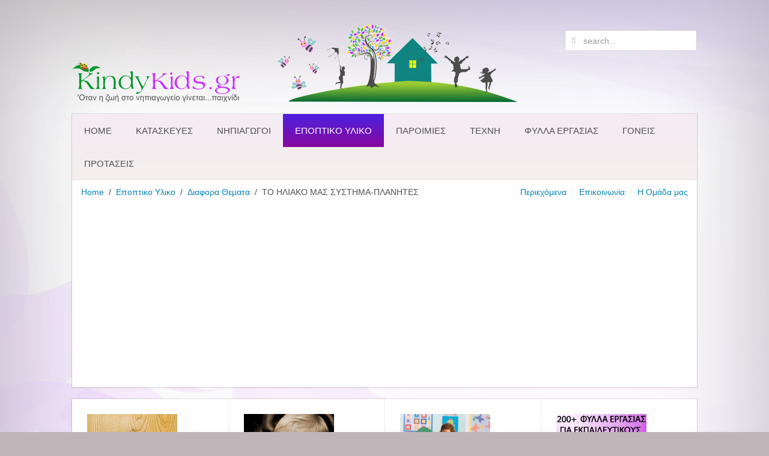

--- FILE ---
content_type: text/html; charset=utf-8
request_url: https://www.kindykids.gr/teachers-material/various-topics/380-planites-hliako-systima.html
body_size: 8304
content:
<!DOCTYPE HTML>
<html lang="en-gb" dir="ltr"  data-config='{"twitter":0,"plusone":0,"facebook":0,"style":"kindy"}'>
<head>
<meta charset="utf-8">
<meta http-equiv="X-UA-Compatible" content="IE=edge">
<meta name="viewport" content="width=device-width, initial-scale=1">
<base href="https://www.kindykids.gr/teachers-material/various-topics/380-planites-hliako-systima.html" />
<meta name="keywords" content="ηλιακο συστημα, πλανητες, νηπιαγωγειο, διαστημα, ηλιος, αφροδιτη, διας, πλουτωνας" />
<meta name="author" content="Μάρλεν Κεφαλίδου" />
<meta name="description" content="Το ηλιακο μας συστημα και οι πλανητες εικονες και πληροφοριες για το νηπιαγωγειο" />
<title>ΤΟ ΗΛΙΑΚΟ ΜΑΣ ΣΥΣΤΗΜΑ-ΠΛΑΝΗΤΕΣ</title>
<link href="https://www.kindykids.gr/component/search/?Itemid=107&amp;catid=62&amp;id=380&amp;format=opensearch" rel="search" title="Search KindyKids.gr - Οταν η ζωή στο νηπιαγωγείο γίνεται...παιχνίδι!" type="application/opensearchdescription+xml" />
<link href="/templates/yoo_avenue/favicon.ico" rel="shortcut icon" type="image/vnd.microsoft.icon" />
<link href="/cache/template/gzip.php?widgetkit-e9574270-6c5cb65b.css" rel="stylesheet" type="text/css" />
<link href="http://feeds.feedburner.com/" rel="alternate" type="text/html" title="Kindykids.gr RSS Feed" />
<link rel="apple-touch-icon-precomposed" href="/templates/yoo_avenue/apple_touch_icon.png">
<link rel="stylesheet" href="/cache/template/gzip.php?theme-e2532a6b.css">
<style id="jch-optimize-critical-css" data-id="c79546464b30c1aacb7ed4e3c4761093ee310a15c765937eccf6b751d6cf39ed">@supports (-webkit-hyphens:none){}.cwt-digi-counter{margin-bottom:15px;text-align:center}.cwt-indi-counter-100,.cwt-indi-counter-90,.cwt-indi-counter-80,.cwt-indi-counter-70,.cwt-indi-counter-60,.cwt-indi-counter-50{margin-left:auto;margin-right:auto}.cwt-indi-counter-100{width:100%}.cwt-indi-counter-90{width:90%}.cwt-indi-counter-80{width:80%}.cwt-indi-counter-70{width:70%}.cwt-indi-counter-60{width:60%}.cwt-indi-counter-50{width:50%}.cwt-icon{display:inline-block;width:100%;margin-left:auto;margin-right:auto}.cw_stats_r0,.cw_stats_r1,.cw_stats_r2,.cw_stats_r3,.cw_stats_r4,.cw_stats_r5{float:right}.cw-mod-traffic-100,.cw-mod-traffic-90,.cw-mod-traffic-80,.cw-mod-traffic-70,.cw-mod-traffic-60,.cw-mod-traffic-50{margin-left:auto;margin-right:auto}.cw-mod-traffic-100{width:100%}.cw-mod-traffic-90{width:90%}.cw-mod-traffic-80{width:80%}.cw-mod-traffic-70{width:70%}.cw-mod-traffic-60{width:60%}.cw-mod-traffic-50{width:50%}.cw-mod-traffic-100 hr,.cw-mod-traffic-90 hr,.cw-mod-traffic-80 hr,.cw-mod-traffic-70 hr,.cw-mod-traffic-60 hr,.cw-mod-traffic-50 hr{background:none repeat scroll 0 0 #C8C8C8;border:medium none;display:block;height:1px;margin:12px 0}.cwt-vi{font-size:12px;margin:0px !important;padding:0px !important}.cwt-vi h1,.cwt-vi h2,.cwt-vi h3,.cwt-vi h4,.cwt-vi h5,.cwt-vi h6{border:none !important;margin-top:5px !important;margin-bottom:5px !important}.cwt-vi-title-ac{text-align:center}.cwt-vi ul{margin:0px !important;padding:0px !important;list-style:none outside none;overflow:hidden;text-align:center}.cwt-vi li{padding:2px !important;margin:0px !important;vertical-align:top;overflow:hidden;background:none repeat scroll 0px 0px transparent !important}.cwt-wio{margin:0px !important;padding:0px !important}.cwt-wio h1,.cwt-wio h2,.cwt-wio h3,.cwt-wio h4,.cwt-wio h5,.cwt-wio h6{border:none !important;margin-top:5px !important;margin-bottom:5px !important}.cwt-wio-title-ac{text-align:center}.cwt-wio-count{color:#777;font-size:26px;font-weight:bold}.cwt-wio-inner{text-align:center;margin-left:auto;margin-right:auto}.cwt-wio-label{text-align:center;display:block;font-size:12px;margin-top:2px}.cwt-copyrht,.cwt-datetime{text-align:center;display:block;clear:both;font-size:12px;margin:5px 0 0}.cwt-stats-lt-users,.cwt-stats-ly-users,.cwt-stats-lw-users,.cwt-stats-lm-users,.cwt-stats-la-users{background:url(https://www.kindykids.gr/media/coalawebtraffic/modules/traffic/counter-themes/users/icons/users.png) no-repeat}.cwt-stats-lt-users,.cwt-stats-ly-users,.cwt-stats-lw-users,.cwt-stats-lm-users,.cwt-stats-la-users{padding-left:22px;float:left}.cwt-stats-lt-users{background-position:0px 0px}.cwt-stats-ly-users{background-position:0px -66px}.cwt-stats-lw-users{background-position:0px -132px}.cwt-stats-lm-users{background-position:0px -198px}.cwt-stats-la-users{background-position:0px -264px}</style>
<link rel="preload" href="/media/com_jchoptimize/cache/css/4325d76701403eb601dcf9490dfcfb1bf214942e78eb2c659b7e31dd30e1f61c.css" as="style" media="all" onload="this.rel='stylesheet'" />
<script src="/cache/template/gzip.php?jquery.min-e7ffe8f7.js" type="text/javascript"></script>
<script src="/cache/template/gzip.php?jquery-noconflict-de5cfcbe.js" type="text/javascript"></script>
<script src="/cache/template/gzip.php?jquery-migrate.min-de4653ee.js" type="text/javascript"></script>
<script src="/cache/template/gzip.php?widgetkit-d6a404ca-df3033a7.js" type="text/javascript"></script>
<script src="/cache/template/gzip.php?theme-3167faff.js"></script>
</head>
<body class="tm-sidebar-a-left tm-sidebars-1 tm-isblog">
<div class="tm-page-bg">
<div class="uk-container uk-container-center">
<div class="tm-container">
<div class="tm-headerbar uk-clearfix uk-hidden-small">
<a class="tm-logo" href="https://www.kindykids.gr">
<img style="vertical-align: bottom;" src="/images/stories/site-icons-pictures/kindykids-logo-spring-1.png" alt="kindykids spring 1 logo" /></a>
<div class="tm-search uk-float-right">
<form id="search-40" class="uk-search" action="/teachers-material/various-topics.html" method="post" role="search" data-uk-search="{'source': '/component/search/?tmpl=raw&amp;type=json&amp;ordering=&amp;searchphrase=all', 'param': 'searchword', 'msgResultsHeader': 'Search Results', 'msgMoreResults': 'More Results', 'msgNoResults': 'No results found', flipDropdown: 1}">
<input class="uk-search-field" type="search" name="searchword" placeholder="search...">
<input type="hidden" name="task"   value="search">
<input type="hidden" name="option" value="com_search">
<input type="hidden" name="Itemid" value="107">
</form> </div>
</div>
<div class="tm-top-block tm-grid-block">
<nav class="tm-navbar uk-navbar">
<ul class="uk-navbar-nav uk-hidden-small">
<li data-uk-dropdown="{}"><a href="/">Home</a></li><li class="uk-parent" data-uk-dropdown="{}"><a href="/kataskeves.html">Κατασκευες</a><div class="uk-dropdown uk-dropdown-navbar uk-dropdown-width-1"><div class="uk-grid uk-dropdown-grid"><div class="uk-width-1-1"><ul class="uk-nav uk-nav-navbar"><li><a href="/kataskeves/activities.html">Δραστηριότητες</a></li><li><a href="/kataskeves/classroom.html">Ταξη</a></li><li><a href="/kataskeves/games-for-kids.html">Παιχνιδια Για Παιδια</a></li><li><a href="/kataskeves/xmas.html">Χριστουγεννα</a></li><li><a href="/kataskeves/easter.html">Πασχα</a></li></ul></div></div></div></li><li class="uk-parent" data-uk-dropdown="{}"><a href="/teachers.html">Νηπιαγωγοι</a><div class="uk-dropdown uk-dropdown-navbar uk-dropdown-width-1"><div class="uk-grid uk-dropdown-grid"><div class="uk-width-1-1"><ul class="uk-nav uk-nav-navbar"><li><a href="/teachers/monthly-topics.html">Θεματα για καθε Μηνα</a></li><li><a href="/teachers/various-articles.html">Διαφορα Αρθρα</a></li><li><a href="/teachers/olive-oil.html">Διαθεματική προσέγγιση - Ελια-Λαδι</a></li><li><a href="/teachers/music-and-musicians.html">Διαθεματική προσέγγιση - Η Μουσικη και οι Μουσικοι</a></li><li><a href="/teachers/continents-oceans.html">Διαθεματική προσέγγιση - Ηπειροι - Ωκεανοι</a></li></ul></div></div></div></li><li class="uk-parent uk-active" data-uk-dropdown="{}"><a href="/teachers-material.html">Εποπτικο Υλικο</a><div class="uk-dropdown uk-dropdown-navbar uk-dropdown-width-1"><div class="uk-grid uk-dropdown-grid"><div class="uk-width-1-1"><ul class="uk-nav uk-nav-navbar"><li class="uk-active"><a href="/teachers-material/various-topics.html">Διαφορα Θεματα</a></li><li><a href="/teachers-material/classroom-cards.html">Καρτελες για την ταξη</a></li><li><a href="/teachers-material/world-days.html">Παγκοσμιες Ημερες</a></li><li><a href="/teachers-material/xmas.html">Χριστουγεννα</a></li><li><a href="/teachers-material/easter.html">Πασχα</a></li><li><a href="/teachers-material/national-celebration-days.html">Εθνικες Γιορτες</a></li><li><a href="/teachers-material/laografia-months.html">Λαογραφια - Μηνες</a></li><li><a href="/teachers-material/autumn.html">Φθινοπωρο</a></li><li><a href="/teachers-material/winter.html">Χειμωνας</a></li><li><a href="/teachers-material/spring-summer.html">Ανοιξη - Καλοκαιρι</a></li><li><a href="/teachers-material/book-suggestions.html">Βιβλιοπροτασεις</a></li><li><a href="/teachers-material/aesops-myths.html">Μυθοι του Αισωπου</a></li><li><a href="/teachers-material/glosodetes.html">Γλωσσοδετες</a></li><li><a href="/teachers-material/poems-various.html">Ποιηματα - Διαφορα</a></li><li><a href="/teachers-material/poems-national.html">Ποιηματα - Εθνικες Γιορτες</a></li></ul></div></div></div></li><li class="uk-parent" data-uk-dropdown="{}"><a href="/proverbs.html">Παροιμιες</a><div class="uk-dropdown uk-dropdown-navbar uk-dropdown-width-1"><div class="uk-grid uk-dropdown-grid"><div class="uk-width-1-1"><ul class="uk-nav uk-nav-navbar"><li><a href="/proverbs/proverbs-months.html">Μηνες</a></li><li><a href="/proverbs/proverbs-animals.html">Ζωα</a></li><li><a href="/proverbs/proverbs-plants.html">Φυτα</a></li><li><a href="/proverbs/proverbs-seasons.html">Εποχες</a></li><li><a href="/proverbs/proverbs-various.html">Διαφορες</a></li></ul></div></div></div></li><li class="uk-parent" data-uk-dropdown="{}"><a href="/art.html">Τεχνη</a><div class="uk-dropdown uk-dropdown-navbar uk-dropdown-width-1"><div class="uk-grid uk-dropdown-grid"><div class="uk-width-1-1"><ul class="uk-nav uk-nav-navbar"><li><a href="/art/articles.html">Αρθρα</a></li><li><a href="/art/art-paintings.html">Πινακες Ζωγραφικης</a></li><li><a href="/art/music-articles.html">Μουσικη-Παιδαγωγικα Αρθρα</a></li><li><a href="/art/music-material.html">Μουσικη-Εποπτικο Υλικο</a></li><li><a href="/art/music-songs.html">Μουσικη-Τραγουδια</a></li></ul></div></div></div></li><li class="uk-parent" data-uk-dropdown="{}"><a href="/worksheets.html">Φυλλα Εργασιας</a><div class="uk-dropdown uk-dropdown-navbar uk-dropdown-width-1"><div class="uk-grid uk-dropdown-grid"><div class="uk-width-1-1"><ul class="uk-nav uk-nav-navbar"><li><a href="/worksheets/numbers.html">Αριθμοι</a></li><li><a href="/worksheets/letters.html">Γραμματα</a></li><li><a href="/worksheets/animals.html">Ζωα</a></li><li><a href="/worksheets/mythology.html">Μυθολογια</a></li><li><a href="/worksheets/nutrition.html">Διατροφη</a></li><li><a href="/worksheets/my-body.html">Το Σωμα μου</a></li><li><a href="/worksheets/olives-oil.html">Ελια - Λαδι</a></li><li><a href="/worksheets/autumn.html">Φθινοπωρο</a></li><li><a href="/worksheets/winter.html">Χειμωνας</a></li><li><a href="/worksheets/spring.html">Ανοιξη</a></li><li><a href="/worksheets/recycle.html">Ανακυκλωση</a></li><li><a href="/worksheets/kids-rights.html">Δικαιωματα Παιδιων</a></li><li><a href="/worksheets/communications.html">Μεσα Επικοινωνιας</a></li><li><a href="/worksheets/transportation.html">Μεσα Μεταφορας</a></li><li><a href="/worksheets/continents-oceans.html">Ηπειροι - Ωκεανοι</a></li></ul></div></div></div></li><li data-uk-dropdown="{}"><a href="/parents.html">Γονεις</a></li><li class="uk-parent" data-uk-dropdown="{}"><a href="/recommendations.html">ΠΡΟΤΑΣΕΙΣ</a><div class="uk-dropdown uk-dropdown-navbar uk-dropdown-width-1"><div class="uk-grid uk-dropdown-grid"><div class="uk-width-1-1"><ul class="uk-nav uk-nav-navbar"><li><a href="/recommendations/interviews.html">Συνεντεύξεις</a></li><li><a href="/recommendations/book-reviews.html">Η Γωνιά των Βιβλίων</a></li><li><a href="/recommendations/interviews-kindergarten-teachers.html">Η Γωνία των Νηπιαγωγών</a></li><li><a href="/recommendations/site-news.html">Νέα του Kindykids</a></li><li><a href="/recommendations/kindykids-ebooks.html">KindyKids eBooks</a></li></ul></div></div></div></li></ul>
<a href="#offcanvas" class="uk-navbar-toggle uk-visible-small" data-uk-offcanvas></a>
<div class="uk-navbar-content uk-navbar-center uk-visible-small"><a class="tm-logo-small" href="https://www.kindykids.gr">
<img src="/images/yootheme/demo/default/logo_small.svg" width="100" height="35" alt="Demo" class="uk-responsive-height"></a></div>
</nav>
<div class="tm-toolbar uk-clearfix uk-hidden-small">
<div class="uk-float-left"><div class="uk-panel"><ul class="uk-breadcrumb"><li><a href="/">Home</a></li><li><a href="/teachers-material.html">Εποπτικο Υλικο</a></li><li><a href="/teachers-material/various-topics.html">Διαφορα Θεματα</a></li><li class="uk-active"><span>ΤΟ ΗΛΙΑΚΟ ΜΑΣ ΣΥΣΤΗΜΑ-ΠΛΑΝΗΤΕΣ</span></li></ul></div></div>
<div class="uk-float-right"><div class="uk-panel"><ul class="uk-subnav uk-subnav-line">
<li><a href="/alternative-menu.html">Περιεχόμενα</a></li><li><a href="/contact-us.html">Επικοινωνία</a></li><li><a href="/kindykids-team.html">Η Ομάδα μας</a></li></ul></div></div>
</div>
</div>
<section class="tm-top-b uk-grid tm-grid-block" data-uk-grid-match="{target:'> div > .uk-panel'}">
<div class="uk-width-1-1 uk-width-medium-1-4"><div class="uk-panel uk-panel-box">
<div class="uk-overlay"><a title="Συνεντεύξεις συγγραφέων και νηπιαγωγών " href="/recommendations/interviews.html"><img src="/images/stories/site-icons-pictures/interviews-1.jpg" alt="interviews-1" /></a>
<div class="uk-overlay-area">&nbsp;</div>
</div>
<h4>Συνεντευξεις</h4>
<p><span style="font-size: 8pt;">Γνωρίζουμε αξιόλογους ανθρώπους. <a title="Συνεντεύξεις συγγραφέων και νηπιαγωγών" href="/recommendations/interviews.html">Περισσότερα</a>..</span></p></div></div>
<div class="uk-width-1-1 uk-width-medium-1-4"><div class="uk-panel uk-panel-box">
<div class="uk-overlay"><img src="/images/stories/site-icons-pictures/book-presentations-1.jpg" alt="book-presentations-1" />
<div class="uk-overlay-area">&nbsp;</div>
</div>
<h4>Η ΓΩΝΙΑ ΤΩΝ ΒΙΒΛΙΩΝ</h4>
<div><span style="font-size: 8pt;">Με αφορμή ένα βιβλίο... Διαβάζουμε, προτείνουμε, δημιουργούμε υλικό... <a title="Η Γωνία των Βιβλίων" href="/recommendations/book-reviews.html">Περισσότερα</a>..</span></div></div></div>
<div class="uk-width-1-1 uk-width-medium-1-4"><div class="uk-panel uk-panel-box">
<div class="uk-overlay"><a title="Σεμινάρια με επίκεντρο τη μουσική στην προσχολική ηλικία" href="/site-news/558-video-presentation-seminar1.html"><img title="Οι νηπιαγωγοί αποκτούν τη δική τους ξεχωριστή θέση στο KindyKids.gr" src="/images/stories/site-icons-pictures/teachers-interviews.jpg" alt="teachers-interviews" /></a>
<div class="uk-overlay-area">&nbsp;</div>
</div>
<h4>Η Γωνια των Νηπιαγωγων</h4>
<p><span style="font-size: 8pt;"></span><span style="font-size: 8pt;">Οι νηπιαγωγοί αποκτούν τη δική τους ξεχωριστή θέση στο KindyKids.gr. <a title="Η Γωνιά των Νηπιαγωγών" href="/recommendations/interviews-kindergarten-teachers.html">Περισσότερα...</a></span></p></div></div>
<div class="uk-width-1-1 uk-width-medium-1-4"><div class="uk-panel uk-panel-box">
<div class="uk-overlay"><a title="Σεμινάρια με επίκεντρο τη μουσική στην προσχολική ηλικία" href="/site-news/558-video-presentation-seminar1.html"><img title="Μοναδικά Φύλλα Εργασίας για Νηπιαγωγούς και Γονείς" src="/images/stories/site-icons-pictures/150x150-ebooks-image.png" alt="150x150-ebooks-image" /></a>
<div class="uk-overlay-area">&nbsp;</div>
</div>
<h4>200+ Φυλλα Εργασιας</h4>
<p><span style="font-size: 8pt;">Πρωτότυπα φύλλα εργασίας με 12 θεματικές ενότητες &amp; δωρεάν υλικό. <a title="Φύλλα Εργασίας KindyKids.gr" href="/recommendations/kindykids-ebooks/745-ebook-form.html">Περισσότερα...</a></span></p></div></div>
</section>
<div class="tm-middle uk-grid" data-uk-grid-match>
<div class="tm-main uk-width-medium-4-5 uk-push-1-5">
<section class="tm-main-top uk-grid tm-grid-block" data-uk-grid-match="{target:'> div > .uk-panel'}">
<div class="uk-width-1-1"><div class="uk-panel uk-panel-box">
<a title="KindyKids.gr Φύλλα Εργασίας" href="/recommendations/kindykids-ebooks/745-ebook-form.html"><img style="border: 1px solid #000000;" src="/images/stories/ebook-tefxos2/kindykids-workbook-1-2.png" alt="kindykids-workbook-1-2" /></a></div></div>
</section>
<main class="tm-content">
<article class="uk-article tm-article" data-permalink="http://www.kindykids.gr/teachers-material/various-topics/380-planites-hliako-systima.html">
<div class="tm-article-content ">
<h1 class="uk-article-title">
                            ΤΟ ΗΛΙΑΚΟ ΜΑΣ ΣΥΣΤΗΜΑ-ΠΛΑΝΗΤΕΣ                    </h1>
<p class="uk-article-meta">

            Written by Μάρλεν Κεφαλίδου. Posted in <a href="/teachers-material/various-topics.html">ΔΙΑΦΟΡΑ ΘΕΜΑΤΑ</a>
</p>
<div>
<p style="text-align: justify;">Ένα ωραίο θέμα για το μήνα Ιανουάριο είναι κατά τη γνώμη μου οι πλανήτες και το ηλιακό μας σύστημα. Ένα θέμα που αρέσει πολύ στα παιδιά και μπορεί να πάρει πολλές προεκτάσεις ανάλογα με τα ενδιαφέροντα των παιδιών στην εκάστοτε τάξη. Αρχικά είναι καλό να γνωρίζουμε εμείς οι ίδιοι κάποιες πληροφορίες για το συγκεκριμένο θέμα και να τις περάσουμε στα παιδιά με απλά λόγια και κατανοητό τρόπο. Είναι σημαντικό να θυμόμαστε πως έχουμε να κάνουμε με παιδιά προσχολικής ηλικίας και επομένως τόσο η ορολογία που θα χρησιμοποιήσουμε πρέπει να είναι προσαρμοσμένη στην ηλικία τους, όσο να είμαστε και προετοιμασμένοι να απαντήσουμε στις πιο απίθανες ερωτήσεις. Για το λόγο αυτό είναι καλό να είμαστε καλά προετοιμασμένοι όσον αφορά τη γνώση αναφοράς πάνω στο συγκεκριμένο θέμα, αλλά κι αν μας ρωτήσουν κάτι που δεν το ξέρουμε να μην ντραπούμε να το παραδεχτούμε και να αναζητήσουμε μαζί με τα παιδιά την απάντηση.</p>
<p style="text-align: justify;">Παρακάτω θα βρείτε κάποιες πληροφορίες που μπορούν να σας βοηθήσουν να απαντήσετε με απλό και κατανοητό τρόπο απορίες και ερωτήσεις των παιδιών.</p>
<p>&nbsp;</p>
<p><a href="/images/stories/diastima/hliako-systhma.pdf" target="_blank">Το ηλιακό μας σύστημα – πληροφορίες</a></p>
<p>&nbsp;</p>
<p style="text-align: center;"><img style="margin: 2px; border: 1px solid #000000;" title="Εποπτικό υλικό σχετικά με  τους πλανήτες για το νηπιαγωγείο" src="/images/stories/diastima/afroditi.jpg" alt="Εποπτικό υλικό σχετικά με  τους πλανήτες για το νηπιαγωγείο" width="121" height="91" /><img style="margin: 2px; border: 1px solid #000000;" title="Εποπτικό υλικό σχετικά με  τους πλανήτες για το νηπιαγωγείο" src="/images/stories/diastima/dias.jpg" alt="Εποπτικό υλικό σχετικά με  τους πλανήτες για το νηπιαγωγείο" width="121" height="91" /></p>
<p style="text-align: center;"><img style="margin: 2px; border: 1px solid #000000;" title="Εποπτικό υλικό σχετικά με  τους πλανήτες για το νηπιαγωγείο" src="/images/stories/diastima/hlios.jpg" alt="Εποπτικό υλικό σχετικά με  τους πλανήτες για το νηπιαγωγείο" width="121" height="93" /></p>
<p>&nbsp;</p>
<p>Στο παρακάτω pdf αρχείο θα βρείτε εικόνες των πλανητών για τις εκτυπώσετε :</p>
<p>&nbsp;</p>
<p><a href="/images/stories/diastima/planites.pdf" target="_blank">Οι πλανητες</a> (δεξί κλικ – ‘Save Link As’)</p>
<p>&nbsp;</p>
<p><a href="/images/stories/diastima/hliako-systhma-eikona.pdf" target="_blank">Το ηλιακό μας σύστημα</a> (δεξί κλικ – ‘Save Link As’)</p> </div>
</div>
</article>
</main>
</div>
<aside class="tm-sidebar-a uk-width-medium-1-5 uk-pull-4-5"><div class="uk-panel"><h3 class="uk-panel-title">Υπομενου</h3><ul class="uk-nav uk-nav-parent-icon uk-nav-side" data-uk-nav="{}">
<li class="uk-active"><a href="/teachers-material/various-topics.html">Διαφορα Θεματα</a></li><li><a href="/teachers-material/classroom-cards.html">Καρτελες για την ταξη</a></li><li><a href="/teachers-material/world-days.html">Παγκοσμιες Ημερες</a></li><li><a href="/teachers-material/xmas.html">Χριστουγεννα</a></li><li><a href="/teachers-material/easter.html">Πασχα</a></li><li><a href="/teachers-material/national-celebration-days.html">Εθνικες Γιορτες</a></li><li><a href="/teachers-material/laografia-months.html">Λαογραφια - Μηνες</a></li><li><a href="/teachers-material/autumn.html">Φθινοπωρο</a></li><li><a href="/teachers-material/winter.html">Χειμωνας</a></li><li><a href="/teachers-material/spring-summer.html">Ανοιξη - Καλοκαιρι</a></li><li><a href="/teachers-material/book-suggestions.html">Βιβλιοπροτασεις</a></li><li><a href="/teachers-material/aesops-myths.html">Μυθοι του Αισωπου</a></li><li><a href="/teachers-material/glosodetes.html">Γλωσσοδετες</a></li><li><a href="/teachers-material/poems-various.html">Ποιηματα - Διαφορα</a></li><li><a href="/teachers-material/poems-national.html">Ποιηματα - Εθνικες Γιορτες</a></li></ul></div>
<div class="uk-panel"><h3 class="uk-panel-title">Facebook - Like Us!</h3>	<div id="fb-root"></div>
<script>(function(d,s,id){var js,fjs=d.getElementsByTagName(s)[0];if(d.getElementById(id))return;js=d.createElement(s);js.id=id;js.src="//connect.facebook.net/en_GB/all.js#xfbml=1";fjs.parentNode.insertBefore(js,fjs);}(document,'script','facebook-jssdk'));</script>
<div class="fb-like-box" data-href="https://www.facebook.com/kindykids" data-connections="10" data-stream="false" data-header="false" data-show-border="false" data-force-wall="false" data-height="140" data-width="100" data-show-faces="false" data-colorscheme="light" ></div>
</div>
<div class="uk-panel"><h3 class="uk-panel-title">100 Φυλλα Εργασιας Τεύχη 1 & 2</h3>
<p><a title="100 Φύλλα Εργασίας για Νηπιαγωγείο &amp; Γονείς" href="/recommendations/kindykids-ebooks/622-e-book-100-fila-ergasias.html"><img style="display: block; margin-left: auto; margin-right: auto;" title="100 Φύλλα Εργασίας για Γονείς και Εκπαιδευτικούς" src="/images/stories/100-Fila-Ergasias-v1.png" alt="100 Φύλλα Εργασίας για Γονείς και Εκπαιδευτικούς" width="185" height="243" /></a></p>
<p><a title="100 Φύλλα Εργασίας για Νηπιαγωγείο &amp; Γονείς" href="/recommendations/kindykids-ebooks/744-100-fylla-ergasias-vol2.html"><img style="display: block; margin-left: auto; margin-right: auto;" title="100 Φύλλα Εργασίας για Γονείς και Εκπαιδευτικούς" src="/images/stories/ebook-tefxos2/ebook-tefxos2-1.jpg" alt="ebook-tefxos2-1" width="183" height="243" /></a></p></div>
<div class="uk-panel"><h3 class="uk-panel-title">ΣΥΝΟΛΙΚΟΙ ΕΠΙΣΚΕΠΤΕΣ</h3>
<div class="">
<div class="cw-mod-traffic-100" id="cwtraffic1">
<div class="cwt-digi-counter">
<img class="" src="/media/coalawebtraffic/modules/traffic/digit-themes/black-solid-small/9.png" alt="9.png"/><img class="" src="/media/coalawebtraffic/modules/traffic/digit-themes/black-solid-small/1.png" alt="1.png"/><img class="" src="/media/coalawebtraffic/modules/traffic/digit-themes/black-solid-small/5.png" alt="5.png"/><img class="" src="/media/coalawebtraffic/modules/traffic/digit-themes/black-solid-small/5.png" alt="5.png"/><img class="" src="/media/coalawebtraffic/modules/traffic/digit-themes/black-solid-small/7.png" alt="7.png"/><img class="" src="/media/coalawebtraffic/modules/traffic/digit-themes/black-solid-small/3.png" alt="3.png"/><img class="" src="/media/coalawebtraffic/modules/traffic/digit-themes/black-solid-small/1.png" alt="1.png"/> </div>
<div class="cwt-indi-counter-100">
<div class="cwt-icon">
<span class="cwt-stats-lt-users">Today</span><span class="cw_stats_r0">30</span>
</div>
<div class="cwt-icon">
<span class="cwt-stats-ly-users">Yesterday</span><span class="cw_stats_r0">2180</span>
</div>
<div class="cwt-icon">
<span class="cwt-stats-lw-users">This week</span><span class="cw_stats_r0">2210</span>
</div>
<div class="cwt-icon">
<span class="cwt-stats-lm-users">This month</span><span class="cw_stats_r0">4644</span>
</div>
<div class="cwt-icon">
<span class="cwt-stats-la-users">Total</span><span class="cw_stats_r0">9155731</span>
</div>
</div>
<hr/>
<!--Start Visitor Info -->
<div class="cwt-vi">
<h3 class="cwt-vi-title-ac">
                        Visitor Info                    </h3>
<ul>
<li>
                            IP: <em>3.133.94.148</em>
</li>
</ul>
</div>
<hr/>
<!-- End Visitor Info -->
<!-- Start Who is Online -->
<div class="cwt-wio">
<h3 class="cwt-wio-title-ac">
                        Who Is Online                    </h3>
<div class="cwt-wio-inner">
<div class="cwt-wio-count">14</div>
<div class="cwt-wio-label">Online</div>
</div>
</div>
<hr/>
<!-- End Who is Online -->
<div class="cwt-datetime">
        Tuesday, 03 February 2026 00:30        </div>
</div>
</div>
</div></aside>
</div>
<div class="tm-block-bottom">
<section class="tm-bottom-b uk-grid tm-grid-block" data-uk-grid-match="{target:'> div > .uk-panel'}">
<div class="uk-width-1-1 uk-width-medium-1-4"><div class="uk-panel uk-panel-header">
<h3 class="uk-panel-title">KindyKids.gr E-Book</h3>
<div>100 φύλλα εργασίας &nbsp; </div>
<div>τεύχη 1 &amp; 2 για</div>
<div>δημιουργικές ώρες με τα παιδιά<strong><br /></strong></div>
<p><a class="uk-button uk-button-success" href="/recommendations/kindykids-ebooks.html">Περισσοτερα</a></p></div></div>
<div class="uk-width-1-1 uk-width-medium-1-4"><div class="uk-panel uk-panel-header">
<h3 class="uk-panel-title">Προτεινομενα Αρθρα</h3>
<ul class="uk-list uk-list-line tm-list-image">
<li class="uk-clearfix"><img class="uk-float-left" title="Πιασιμο Μολυβιού" src="/images/stories/site-icons-pictures/pencil-25x38.png" alt="Πιασιμο Μολυβιού" />
<h4 class="uk-margin-remove"><a title="Πιάσιμο Μολυβιού στην προσχολική ηλικία" href="/parents/581-piasimo-molyvi.html">Πιασιμο Μολυβιου</a></h4>
<span class="uk-text-muted">Για τα μικρά παιδιά</span></li>
<li class="uk-clearfix"><img class="uk-float-left" title="Δραστηριότητες παιδιών" src="/images/stories/site-icons-pictures/icon-kids-activities.png" alt="icon-kids-activities" />
<h4 class="uk-margin-remove"><a href="/parents/643-drastiriotites-glwssa-kathe-mera.html">Αναπτυξη &amp; Εκφορα Λογου</a></h4>
<span class="uk-text-muted">Δραστηριότητες για τα παιδιά</span></li>
</ul></div></div>
<div class="uk-width-1-1 uk-width-medium-1-4"><div class="uk-panel uk-panel-header uk-text-center">
<h3 class="uk-panel-title">Αρθρα Για Γονεις</h3>
<ul class="uk-list uk-list-line tm-list-image">
<li class="uk-clearfix"><img class="uk-float-left" title="ΕΙΚΟΝΕΣ ΜΕ ΚΑΝΟΝΕΣ ΓΙΑ ΤΟ ΣΠΙΤΙ - ΓΙΑ ΓΟΝΕΙΣ ΜΕ ΜΙΚΡΑ ΠΑΙΔΙΑ" src="/images/stories/site-icons-pictures/icon-home-rules.png" alt="icon-home-rules" />
<h4 class="uk-margin-remove"><a href="/parents/548-kanones-spiti.html">Κανονες στο Σπιτι</a></h4>
<span class="uk-text-muted">Καρτέλες με εικόνες</span></li>
<li class="uk-clearfix"><img class="uk-float-left" title="Αγαπη &amp; Βιβλια" src="/images/stories/site-icons-pictures/icon-book-reading.png" alt="icon-book-reading" />
<h4 class="uk-margin-remove"><a href="/parents/643-drastiriotites-glwssa-kathe-mera.html"></a><a href="/parents/94-paidi-agapi-biblio.html">Παιδι - Αγαπη &amp; &nbsp;το Βιβλιο</a></h4>
<span class="uk-text-muted">Βοηθώντας να αγαπήσει το βιβλίο</span></li>
</ul></div></div>
<div class="uk-width-1-1 uk-width-medium-1-4"><div class="uk-panel uk-panel-header">
<h3 class="uk-panel-title">Χρησιμες Πληροφοριες</h3>
<ul>
<li><a title="100 Φύλλα Εργασίας" href="/recommendations/kindykids-ebooks.html">100 Φύλλα Εργασίας</a></li>
<li><a href="/kindykids-team.html">Η Ομάδα του Kindykids.gr</a></li>
<li><a href="/weblinks.html">Προτεινόμενες Σελίδες</a></li>
<li><a href="/contact-us.html">Επικοινωνία</a></li>
</ul></div></div>
</section>
<section class="tm-bottom-c uk-grid tm-grid-block" data-uk-grid-match="{target:'> div > .uk-panel'}">
<div class="uk-width-1-1"><div class="uk-panel">
<div class="uk-grid">
<div class="uk-width-1-1 uk-width-medium-2-3">
<ul class="uk-subnav uk-subnav-line tm-subnav">
<li>Διαφήμιση</li>
<li>Στατιστικά Ιστοσελίδας</li>
<li>Όροι Χρήσης</li>
<li><a href="/alternative-menu.html">Sitemap</a></li>
</ul>
</div>
<div class="uk-width-1-1 uk-width-medium-1-3">
<ul class="uk-float-right tm-social-icons">
<li><a href="http://www.facebook.com/groups/258655877520415/" target="_new" rel="nofollow"><em class="uk-icon-facebook"></em></a></li>
<li><a href="http://www.twitter.com/kindykids" rel="nofollow"><em class="uk-icon-twitter"></em></a></li>
<li><a href="http://feeds.feedburner.com/kindykids" target="_new" rel="nofollow"><em class="uk-icon-rss"></em></a></li>
</ul>
</div>
</div></div></div>
</section>
<footer class="tm-footer">
<a class="tm-totop-scroller" data-uk-smooth-scroll href="#"></a>
<div class="uk-panel">
<p style="text-align: center;"><span style="font-size: 8pt;"><strong>Copyright© 2010-2021 Kindykids.gr</strong></span><br /><span style="font-size: 8pt;">Το υλικό της ιστοσελίδας αποτελεί πνευματική ιδιοκτησία του ιδιοκτήτη και απαγορεύεται η αναπαραγωγή του σε οποιοδήποτε μέσο χωρίς έγκριση.</span></p></div>
</footer>
</div>
</div>
</div>
</div>
<!-- Google tag (gtag.js) -->
<script async src="https://www.googletagmanager.com/gtag/js?id=UA-18115519-1"></script>
<script>window.dataLayer=window.dataLayer||[];function gtag(){dataLayer.push(arguments);}
gtag('js',new Date());gtag('config','UA-18115519-1');</script>
</script>
<script async src="https://pagead2.googlesyndication.com/pagead/js/adsbygoogle.js?client=ca-pub-2957137898704620"
     crossorigin="anonymous"></script>
<div id="offcanvas" class="uk-offcanvas">
<div class="uk-offcanvas-bar"><ul class="uk-nav uk-nav-offcanvas">
<li><a href="/">Home</a></li><li class="uk-parent"><a href="/kataskeves.html">Κατασκευες</a><ul class="uk-nav-sub"><li><a href="/kataskeves/activities.html">Δραστηριότητες</a></li><li><a href="/kataskeves/classroom.html">Ταξη</a></li><li><a href="/kataskeves/games-for-kids.html">Παιχνιδια Για Παιδια</a></li><li><a href="/kataskeves/xmas.html">Χριστουγεννα</a></li><li><a href="/kataskeves/easter.html">Πασχα</a></li></ul></li><li class="uk-parent"><a href="/teachers.html">Νηπιαγωγοι</a><ul class="uk-nav-sub"><li><a href="/teachers/monthly-topics.html">Θεματα για καθε Μηνα</a></li><li><a href="/teachers/various-articles.html">Διαφορα Αρθρα</a></li><li><a href="/teachers/olive-oil.html">Διαθεματική προσέγγιση - Ελια-Λαδι</a></li><li><a href="/teachers/music-and-musicians.html">Διαθεματική προσέγγιση - Η Μουσικη και οι Μουσικοι</a></li><li><a href="/teachers/continents-oceans.html">Διαθεματική προσέγγιση - Ηπειροι - Ωκεανοι</a></li></ul></li><li class="uk-parent uk-active"><a href="/teachers-material.html">Εποπτικο Υλικο</a><ul class="uk-nav-sub"><li class="uk-active"><a href="/teachers-material/various-topics.html">Διαφορα Θεματα</a></li><li><a href="/teachers-material/classroom-cards.html">Καρτελες για την ταξη</a></li><li><a href="/teachers-material/world-days.html">Παγκοσμιες Ημερες</a></li><li><a href="/teachers-material/xmas.html">Χριστουγεννα</a></li><li><a href="/teachers-material/easter.html">Πασχα</a></li><li><a href="/teachers-material/national-celebration-days.html">Εθνικες Γιορτες</a></li><li><a href="/teachers-material/laografia-months.html">Λαογραφια - Μηνες</a></li><li><a href="/teachers-material/autumn.html">Φθινοπωρο</a></li><li><a href="/teachers-material/winter.html">Χειμωνας</a></li><li><a href="/teachers-material/spring-summer.html">Ανοιξη - Καλοκαιρι</a></li><li><a href="/teachers-material/book-suggestions.html">Βιβλιοπροτασεις</a></li><li><a href="/teachers-material/aesops-myths.html">Μυθοι του Αισωπου</a></li><li><a href="/teachers-material/glosodetes.html">Γλωσσοδετες</a></li><li><a href="/teachers-material/poems-various.html">Ποιηματα - Διαφορα</a></li><li><a href="/teachers-material/poems-national.html">Ποιηματα - Εθνικες Γιορτες</a></li></ul></li><li class="uk-parent"><a href="/proverbs.html">Παροιμιες</a><ul class="uk-nav-sub"><li><a href="/proverbs/proverbs-months.html">Μηνες</a></li><li><a href="/proverbs/proverbs-animals.html">Ζωα</a></li><li><a href="/proverbs/proverbs-plants.html">Φυτα</a></li><li><a href="/proverbs/proverbs-seasons.html">Εποχες</a></li><li><a href="/proverbs/proverbs-various.html">Διαφορες</a></li></ul></li><li class="uk-parent"><a href="/art.html">Τεχνη</a><ul class="uk-nav-sub"><li><a href="/art/articles.html">Αρθρα</a></li><li><a href="/art/art-paintings.html">Πινακες Ζωγραφικης</a></li><li><a href="/art/music-articles.html">Μουσικη-Παιδαγωγικα Αρθρα</a></li><li><a href="/art/music-material.html">Μουσικη-Εποπτικο Υλικο</a></li><li><a href="/art/music-songs.html">Μουσικη-Τραγουδια</a></li></ul></li><li class="uk-parent"><a href="/worksheets.html">Φυλλα Εργασιας</a><ul class="uk-nav-sub"><li><a href="/worksheets/numbers.html">Αριθμοι</a></li><li><a href="/worksheets/letters.html">Γραμματα</a></li><li><a href="/worksheets/animals.html">Ζωα</a></li><li><a href="/worksheets/mythology.html">Μυθολογια</a></li><li><a href="/worksheets/nutrition.html">Διατροφη</a></li><li><a href="/worksheets/my-body.html">Το Σωμα μου</a></li><li><a href="/worksheets/olives-oil.html">Ελια - Λαδι</a></li><li><a href="/worksheets/autumn.html">Φθινοπωρο</a></li><li><a href="/worksheets/winter.html">Χειμωνας</a></li><li><a href="/worksheets/spring.html">Ανοιξη</a></li><li><a href="/worksheets/recycle.html">Ανακυκλωση</a></li><li><a href="/worksheets/kids-rights.html">Δικαιωματα Παιδιων</a></li><li><a href="/worksheets/communications.html">Μεσα Επικοινωνιας</a></li><li><a href="/worksheets/transportation.html">Μεσα Μεταφορας</a></li><li><a href="/worksheets/continents-oceans.html">Ηπειροι - Ωκεανοι</a></li></ul></li><li><a href="/parents.html">Γονεις</a></li><li class="uk-parent"><a href="/recommendations.html">ΠΡΟΤΑΣΕΙΣ</a><ul class="uk-nav-sub"><li><a href="/recommendations/interviews.html">Συνεντεύξεις</a></li><li><a href="/recommendations/book-reviews.html">Η Γωνιά των Βιβλίων</a></li><li><a href="/recommendations/interviews-kindergarten-teachers.html">Η Γωνία των Νηπιαγωγών</a></li><li><a href="/recommendations/site-news.html">Νέα του Kindykids</a></li><li><a href="/recommendations/kindykids-ebooks.html">KindyKids eBooks</a></li></ul></li></ul></div>
</div>
</body>
</html>

--- FILE ---
content_type: text/html; charset=utf-8
request_url: https://www.google.com/recaptcha/api2/aframe
body_size: 266
content:
<!DOCTYPE HTML><html><head><meta http-equiv="content-type" content="text/html; charset=UTF-8"></head><body><script nonce="miDjWTq9GParpsH4Cb-Svg">/** Anti-fraud and anti-abuse applications only. See google.com/recaptcha */ try{var clients={'sodar':'https://pagead2.googlesyndication.com/pagead/sodar?'};window.addEventListener("message",function(a){try{if(a.source===window.parent){var b=JSON.parse(a.data);var c=clients[b['id']];if(c){var d=document.createElement('img');d.src=c+b['params']+'&rc='+(localStorage.getItem("rc::a")?sessionStorage.getItem("rc::b"):"");window.document.body.appendChild(d);sessionStorage.setItem("rc::e",parseInt(sessionStorage.getItem("rc::e")||0)+1);localStorage.setItem("rc::h",'1770071410503');}}}catch(b){}});window.parent.postMessage("_grecaptcha_ready", "*");}catch(b){}</script></body></html>

--- FILE ---
content_type: application/x-javascript
request_url: https://www.kindykids.gr/cache/template/gzip.php?widgetkit-d6a404ca-df3033a7.js
body_size: 6569
content:
window["WIDGETKIT_URL"]="/media/widgetkit";function wk_ajax_render_url(widgetid){return"/component/widgetkit/?format=raw&id="+widgetid}
(function(f,e){var a={},d=f(window);e.$widgetkit={version:"1.4.6",lazyloaders:{},load:function(b){a[b]||(a[b]=f.ajax({dataType:"script",cache:!0,url:b+"?wkv="+this.version}));return a[b]},lazyload:function(a){a=a||document;f("[data-widgetkit]",a).each(function(){var a=f(this),b=a.data("widgetkit"),d=a.data("options")||{};!a.data("wk-loaded")&&$widgetkit.lazyloaders[b]&&($widgetkit.lazyloaders[b](a,d),a.data("wk-loaded",!0))})}};f(function(){$widgetkit.lazyload()});d.on("load",function(){d.resize()});for(var b=document.createElement("div"),c=b.style,b=!1,g=["-webkit-","-moz-","-o-","-ms-","-khtml-"],j=["Webkit","Moz","O","ms","Khtml"],h="",k=0;k<j.length;k++)if(""===c[j[k]+"Transition"]){b=j[k]+"Transition";h=g[k];break}$widgetkit.prefix=h;c=$widgetkit;b=(g=b)&&"WebKitCSSMatrix"in window&&"m11"in new WebKitCSSMatrix&&!navigator.userAgent.match(/Chrome/i);j=document.createElement("canvas");j=!(!j.getContext||!j.getContext("2d"));c.support={transition:g,css3d:b,canvas:j};$widgetkit.css3=function(a){a=a||{};a.transition&&(a[h+"transition"]=a.transition);a.transform&&(a[h+"transform"]=a.transform);a["transform-origin"]&&(a[h+"transform-origin"]=a["transform-origin"]);return a};if(!(b=f.browser))c=navigator.userAgent,c=c.toLowerCase(),b={},c=/(chrome)[ \/]([\w.]+)/.exec(c)||/(webkit)[ \/]([\w.]+)/.exec(c)||/(opera)(?:.*version)?[ \/]([\w.]+)/.exec(c)||/(msie) ([\w.]+)/.exec(c)||0>c.indexOf("compatible")&&/(mozilla)(?:.*? rv:([\w.]+))?/.exec(c)||[],b[c[1]]=!0,b.version=c[2]||"0";f.browser=b;b=null})(jQuery,window);(function(f){var e;a:{try{e=parseInt(navigator.appVersion.match(/MSIE (\d\.\d)/)[1],10);break a}catch(a){}e=!1}e&&9>e&&(f(document).ready(function(){f("body").addClass("wk-ie wk-ie"+e)}),f.each("abbr article aside audio canvas details figcaption figure footer header hgroup mark meter nav output progress section summary time video".split(" "),function(){document.createElement(this)}))})(jQuery);(function(f,e){e.$widgetkit.trans={__data:{},addDic:function(a){f.extend(this.__data,a)},add:function(a,d){this.__data[a]=d},get:function(a){if(!this.__data[a])return a;var d=1==arguments.length?[]:Array.prototype.slice.call(arguments,1);return this.printf(String(this.__data[a]),d)},printf:function(a,d){if(!d)return a;var b="",c=a.split("%s");if(1==c.length)return a;for(var g=0;g<d.length;g++)c[g].lastIndexOf("%")==c[g].length-1&&g!=d.length-1&&(c[g]+="s"+c.splice(g+1,1)[0]),b+=c[g]+d[g];return b+
c[c.length-1]}}})(jQuery,window);(function(f){f.easing.jswing=f.easing.swing;f.extend(f.easing,{def:"easeOutQuad",swing:function(e,a,d,b,c){return f.easing[f.easing.def](e,a,d,b,c)},easeInQuad:function(e,a,d,b,c){return b*(a/=c)*a+d},easeOutQuad:function(e,a,d,b,c){return-b*(a/=c)*(a-2)+d},easeInOutQuad:function(e,a,d,b,c){return 1>(a/=c/2)?b/2*a*a+d:-b/2*(--a*(a-2)-1)+d},easeInCubic:function(e,a,d,b,c){return b*(a/=c)*a*a+d},easeOutCubic:function(e,a,d,b,c){return b*((a=a/c-1)*a*a+1)+d},easeInOutCubic:function(e,a,d,b,c){return 1>(a/=c/2)?b/2*a*a*a+d:b/2*((a-=2)*a*a+2)+d},easeInQuart:function(e,a,d,b,c){return b*(a/=c)*a*a*a+d},easeOutQuart:function(e,a,d,b,c){return-b*((a=a/c-1)*a*a*a-1)+d},easeInOutQuart:function(e,a,d,b,c){return 1>(a/=c/2)?b/2*a*a*a*a+d:-b/2*((a-=2)*a*a*a-2)+d},easeInQuint:function(e,a,d,b,c){return b*(a/=c)*a*a*a*a+d},easeOutQuint:function(e,a,d,b,c){return b*((a=a/c-1)*a*a*a*a+1)+d},easeInOutQuint:function(e,a,d,b,c){return 1>(a/=c/2)?b/2*a*a*a*a*a+d:b/2*((a-=2)*a*a*a*a+2)+d},easeInSine:function(e,a,d,b,c){return-b*Math.cos(a/c*(Math.PI/2))+b+d},easeOutSine:function(e,a,d,b,c){return b*Math.sin(a/c*(Math.PI/2))+d},easeInOutSine:function(e,a,d,b,c){return-b/2*(Math.cos(Math.PI*a/c)-1)+d},easeInExpo:function(e,a,d,b,c){return 0==a?d:b*Math.pow(2,10*(a/c-1))+d},easeOutExpo:function(e,a,d,b,c){return a==c?d+b:b*(-Math.pow(2,-10*a/c)+1)+d},easeInOutExpo:function(e,a,d,b,c){return 0==a?d:a==c?d+b:1>(a/=c/2)?b/2*Math.pow(2,10*(a-1))+d:b/2*(-Math.pow(2,-10*--a)+2)+d},easeInCirc:function(e,a,d,b,c){return-b*(Math.sqrt(1-(a/=c)*a)-1)+d},easeOutCirc:function(e,a,d,b,c){return b*Math.sqrt(1-(a=a/c-1)*a)+d},easeInOutCirc:function(e,a,d,b,c){return 1>(a/=c/2)?-b/2*(Math.sqrt(1-a*a)-1)+d:b/2*(Math.sqrt(1-(a-=2)*a)+1)+d},easeInElastic:function(e,a,d,b,c){e=1.70158;var g=0,f=b;if(0==a)return d;if(1==(a/=c))return d+b;g||(g=0.3*c);f<Math.abs(b)?(f=b,e=g/4):e=g/(2*Math.PI)*Math.asin(b/f);return-(f*Math.pow(2,10*(a-=1))*Math.sin((a*c-e)*2*Math.PI/g))+d},easeOutElastic:function(e,a,d,b,c){e=1.70158;var g=0,f=b;if(0==a)return d;if(1==(a/=c))return d+b;g||(g=0.3*c);f<Math.abs(b)?(f=b,e=g/4):e=g/(2*Math.PI)*Math.asin(b/f);return f*Math.pow(2,-10*a)*Math.sin((a*c-e)*2*Math.PI/g)+b+d},easeInOutElastic:function(e,a,d,b,c){e=1.70158;var g=0,f=b;if(0==a)return d;if(2==(a/=c/2))return d+b;g||(g=c*0.3*1.5);f<Math.abs(b)?(f=b,e=g/4):e=g/(2*Math.PI)*Math.asin(b/f);return 1>a?-0.5*f*Math.pow(2,10*(a-=1))*Math.sin((a*c-e)*2*Math.PI/g)+d:0.5*f*Math.pow(2,-10*(a-=1))*Math.sin((a*c-e)*2*Math.PI/g)+b+d},easeInBack:function(e,a,d,b,c,g){void 0==g&&(g=1.70158);return b*(a/=c)*a*((g+1)*a-g)+d},easeOutBack:function(e,a,d,b,c,g){void 0==g&&(g=1.70158);return b*((a=a/c-1)*a*((g+1)*a+g)+1)+d},easeInOutBack:function(e,a,d,b,c,g){void 0==g&&(g=1.70158);return 1>(a/=c/2)?b/2*a*a*(((g*=1.525)+1)*a-g)+d:b/2*((a-=2)*a*(((g*=1.525)+1)*a+g)+2)+d},easeInBounce:function(e,a,d,b,c){return b-f.easing.easeOutBounce(e,c-a,0,b,c)+d},easeOutBounce:function(e,a,d,b,c){return(a/=c)<1/2.75?b*7.5625*a*a+d:a<2/2.75?b*(7.5625*(a-=1.5/2.75)*a+0.75)+
d:a<2.5/2.75?b*(7.5625*(a-=2.25/2.75)*a+0.9375)+d:b*(7.5625*(a-=2.625/2.75)*a+0.984375)+d},easeInOutBounce:function(e,a,d,b,c){return a<c/2?0.5*f.easing.easeInBounce(e,2*a,0,b,c)+d:0.5*f.easing.easeOutBounce(e,2*a-c,0,b,c)+0.5*b+d}})})(jQuery);(function(f){function e(a){var b=a||window.event,c=[].slice.call(arguments,1),g=0,e=0,h=0;a=f.event.fix(b);a.type="mousewheel";a.wheelDelta&&(g=a.wheelDelta/120);a.detail&&(g=-a.detail/3);h=g;void 0!==b.axis&&b.axis===b.HORIZONTAL_AXIS&&(h=0,e=-1*g);void 0!==b.wheelDeltaY&&(h=b.wheelDeltaY/120);void 0!==b.wheelDeltaX&&(e=-1*b.wheelDeltaX/120);c.unshift(a,g,e,h);return f.event.handle.apply(this,c)}var a=["DOMMouseScroll","mousewheel"];f.event.special.mousewheel={setup:function(){if(this.addEventListener)for(var d=a.length;d;)this.addEventListener(a[--d],e,!1);else this.onmousewheel=e},teardown:function(){if(this.removeEventListener)for(var d=a.length;d;)this.removeEventListener(a[--d],e,!1);else this.onmousewheel=null}};f.fn.extend({mousewheel:function(a){return a?this.bind("mousewheel",a):this.trigger("mousewheel")},unmousewheel:function(a){return this.unbind("mousewheel",a)}})})(jQuery);(function(f){var e=f.support;var a=document.createElement("INPUT");a.type="file";if(a="files"in a)a=new XMLHttpRequest,a=!(!a||!("upload"in a&&"onprogress"in a.upload))&&!!window.FormData;e.ajaxupload=a;f.support.ajaxupload&&f.event.props.push("dataTransfer");f.fn.uploadOnDrag=function(a){return!f.support.ajaxupload?this:this.each(function(){var b=f(this),c=f.extend({action:"",single:!1,method:"POST",params:{},loadstart:function(){},load:function(){},loadend:function(){},progress:function(){},complete:function(){},allcomplete:function(){},readystatechange:function(){}},a);b.on("drop",function(a){function b(a,c){for(var d=new FormData,e=new XMLHttpRequest,g=0,h;h=a[g];g++)d.append("files[]",h);for(var m in c.params)d.append(m,c.params[m]);e.upload.addEventListener("progress",function(a){c.progress(100*(a.loaded/a.total),a)},!1);e.addEventListener("loadstart",function(a){c.loadstart(a)},!1);e.addEventListener("load",function(a){c.load(a)},!1);e.addEventListener("loadend",function(a){c.loadend(a)},!1);e.addEventListener("error",function(a){c.error(a)},!1);e.addEventListener("abort",function(a){c.abort(a)},!1);e.open(c.method,c.action,!0);e.onreadystatechange=function(){c.readystatechange(e);if(4==e.readyState){var a=e.responseText;if("json"==c.type)try{a=f.parseJSON(a)}catch(b){a=!1}c.complete(a,e)}};e.send(d)}a.stopPropagation();a.preventDefault();var d=a.dataTransfer.files;if(c.single){var e=a.dataTransfer.files.length,g=0,j=c.complete;c.complete=function(a,f){g+=1;j(a,f);g<e?b([d[g]],c):c.allcomplete()};b([d[0]],c)}else b(d,c)}).on("dragover",function(a){a.stopPropagation();a.preventDefault()})})};f.fn.ajaxform=function(a){return!f.support.ajaxupload?this:this.each(function(){var b=f(this),c=f.extend({action:b.attr("action"),method:b.attr("method"),loadstart:function(){},load:function(){},loadend:function(){},progress:function(){},complete:function(){},readystatechange:function(){}},a);b.on("submit",function(a){a.preventDefault();a=new FormData(this);var b=new XMLHttpRequest;a.append("formdata","1");b.upload.addEventListener("progress",function(a){c.progress(100*(a.loaded/a.total),a)},!1);b.addEventListener("loadstart",function(a){c.loadstart(a)},!1);b.addEventListener("load",function(a){c.load(a)},!1);b.addEventListener("loadend",function(a){c.loadend(a)},!1);b.addEventListener("error",function(a){c.error(a)},!1);b.addEventListener("abort",function(a){c.abort(a)},!1);b.open(c.method,c.action,!0);b.onreadystatechange=function(){c.readystatechange(b);if(4==b.readyState){var a=b.responseText;if("json"==c.type)try{a=f.parseJSON(a)}catch(d){a=!1}c.complete(a,b)}};b.send(a)})})};if(!f.event.special.debouncedresize){var d=f.event,b,c;b=d.special.debouncedresize={setup:function(){f(this).on("resize",b.handler)},teardown:function(){f(this).off("resize",b.handler)},handler:function(a,e){var f=this,k=arguments,l=function(){a.type="debouncedresize";d.dispatch.apply(f,k)};c&&clearTimeout(c);e?l():c=setTimeout(l,b.threshold)},threshold:150}}})(jQuery);(function(b,f,g){function d(h){e.innerHTML='&shy;<style media="'+h+'"> #mq-test-1 { width: 42px; }</style>';a.insertBefore(j,m);l=42==e.offsetWidth;a.removeChild(j);return l}function k(h){var a=d(h.media);if(h._listeners&&h.matches!=a){h.matches=a;for(var a=0,c=h._listeners.length;a<c;a++)h._listeners[a](h)}}function c(a,c,d){var b;return function(){var f=this,g=arguments,e=d&&!b;clearTimeout(b);b=setTimeout(function(){b=null;d||a.apply(f,g)},c);e&&a.apply(f,g)}}if(!f.matchMedia||b.userAgent.match(/(iPhone|iPod|iPad)/i)){var l,a=g.documentElement,m=a.firstElementChild||a.firstChild,j=g.createElement("body"),e=g.createElement("div");e.id="mq-test-1";e.style.cssText="position:absolute;top:-100em";j.style.background="none";j.appendChild(e);f.matchMedia=function(a){var b,e=[];b={matches:d(a),media:a,_listeners:e,addListener:function(a){"function"===typeof a&&e.push(a)},removeListener:function(a){for(var b=0,c=e.length;b<c;b++)e[b]===a&&delete e[b]}};f.addEventListener&&f.addEventListener("resize",c(function(){k(b)},150),!1);g.addEventListener&&g.addEventListener("orientationchange",function(){k(b)},!1);return b}}})(navigator,window,document);(function(b,f,g){if(!b.onMediaQuery){var d={},k=f.matchMedia&&f.matchMedia("only all").matches;b(g).ready(function(){for(var c in d)b(d[c]).trigger("init"),d[c].matches&&b(d[c]).trigger("valid")});b(f).bind("load",function(){for(var c in d)d[c].matches&&b(d[c]).trigger("valid")});b.onMediaQuery=function(c,g){var a=c&&d[c];a||(a=d[c]=f.matchMedia(c),a.supported=k,a.addListener(function(){b(a).trigger(a.matches?"valid":"invalid")}));b(a).bind(g);return a}}})(jQuery,window,document);(function(e){var a=function(){};a.prototype=e.extend(a.prototype,{name:"accordion",options:{index:0,duration:500,easing:"easeOutQuart",animated:"slide",event:"click",collapseall:!0,matchheight:!0,toggler:".toggler",content:".content"},initialize:function(a,b){b=e.extend({},this.options,b);var f=a.find(b.toggler),d=function(){var g=0;b.matchheight&&a.find(b.content).css("min-height","").css("height","").each(function(){g=Math.max(g,e(this).height())}).css("min-height",g);f.each(function(){var b=e(this),a=b.next();a.data("height",a.css("height","").show().height());b.hasClass("active")?a.show():a.hide().css("height",0)})};f.each(function(a){var c=e(this).bind(b.event,function(){var c=f.eq(a).hasClass("active")?e([]):f.eq(a),d=f.eq(a).hasClass("active")?f.eq(a):e([]);c.hasClass("active")&&(d=c,c=e([]));b.collapseall&&(d=f.filter(".active"));switch(b.animated){case"slide":c.next().stop().show().animate({height:c.next().data("height")},{easing:b.easing,duration:b.duration});d.next().stop().animate({height:0},{easing:b.easing,duration:b.duration,complete:function(){d.next().hide()}});break;default:c.next().show().css("height",c.next().data("height")),d.next().hide().css("height",0)}c.addClass("active");d.removeClass("active")}),d=c.next().css("overflow","hidden").addClass("content-wrapper");a==b.index||"all"==b.index?(c.addClass("active"),d.show()):d.hide().css("height",0)});d();e(window).bind("debouncedresize",function(){d()})}});e.fn[a.prototype.name]=function(){var c=arguments,b=c[0]?c[0]:null;return this.each(function(){var f=e(this);if(a.prototype[b]&&f.data(a.prototype.name)&&"initialize"!=b)f.data(a.prototype.name)[b].apply(f.data(a.prototype.name),Array.prototype.slice.call(c,1));else if(!b||e.isPlainObject(b)){var d=new a;a.prototype.initialize&&d.initialize.apply(d,e.merge([f],c));f.data(a.prototype.name,d)}else e.error("Method "+b+" does not exist on jQuery."+a.name)})};window.$widgetkit&&($widgetkit.lazyloaders.accordion=function(a,b){e(a).accordion(b)})})(jQuery);(function(){$widgetkit.lazyloaders["gallery-slider"]=function(b,a){var f=b.find(".slides:first"),d=f.children(),e="auto"==a.total_width?b.width():a.total_width>b.width()?b.width():a.total_width,h=e/d.length-a.spacing,g=a.width,c=a.height;if("auto"==a.total_width||a.total_width>=e)c=a.width/(e/2),g=a.width/c,c=a.height/c,d.css("background-size",g+"px "+c+"px");d.css({width:h,"margin-right":a.spacing});f.width(2*d.eq(0).width()*d.length);b.css({width:e,height:c});$widgetkit.load(WIDGETKIT_URL+"/widgets/gallery/js/slider.js").done(function(){b.galleryslider(a)})}})(jQuery);$widgetkit.load('/media/widgetkit/widgets/lightbox/js/lightbox.js').done(function(){jQuery(function($){setTimeout(function(){$('a[data-lightbox]').lightbox({"titlePosition":"float","transitionIn":"fade","transitionOut":"fade","overlayShow":1,"overlayColor":"#777","overlayOpacity":0.7});},500);});});(function(){$widgetkit.lazyloaders.googlemaps=function(a,b){$widgetkit.load(WIDGETKIT_URL+"/widgets/map/js/map.js").done(function(){a.googlemaps(b)})}})(jQuery);$widgetkit.trans.addDic({"FROM_ADDRESS":"From address: ","GET_DIRECTIONS":"Get directions","FILL_IN_ADDRESS":"Please fill in your address.","ADDRESS_NOT_FOUND":"Sorry, address not found!","LOCATION_NOT_FOUND":", not found!"});if(!window['mejs']){$widgetkit.load('/media/widgetkit/widgets/mediaplayer/mediaelement/mediaelement-and-player.js').done(function(){jQuery(function($){mejs.MediaElementDefaults.pluginPath='/media/widgetkit/widgets/mediaplayer/mediaelement/';$('video,audio').each(function(){var ele=$(this);if(!ele.parent().hasClass('mejs-mediaelement')){ele.data('mediaelement',new mejs.MediaElementPlayer(this,{"pluginPath":"\/media\/widgetkit\/widgets\/mediaplayer\/mediaelement\/"}));var w=ele.data('mediaelement').width,h=ele.data('mediaelement').height;$.onMediaQuery('(max-width: 767px)',{valid:function(){ele.data('mediaelement').setPlayerSize('100%',ele.is('video')?'100%':h);},invalid:function(){var parent_width=ele.parent().width();if(w>parent_width){ele.css({width:'',height:''}).data('mediaelement').setPlayerSize('100%','100%');}else{ele.css({width:'',height:''}).data('mediaelement').setPlayerSize(w,h);}}});if($(window).width()<=767){ele.data('mediaelement').setPlayerSize('100%',ele.is('video')?'100%':h);}}});});});}else{jQuery(function($){mejs.MediaElementDefaults.pluginPath='/media/widgetkit/widgets/mediaplayer/mediaelement/';$('video,audio').each(function(){var ele=$(this);if(!ele.parent().hasClass('mejs-mediaelement')){ele.data('mediaelement',new mejs.MediaElementPlayer(this,{"pluginPath":"\/media\/widgetkit\/widgets\/mediaplayer\/mediaelement\/"}));var w=ele.data('mediaelement').width,h=ele.data('mediaelement').height;$.onMediaQuery('(max-width: 767px)',{valid:function(){ele.data('mediaelement').setPlayerSize('100%',ele.is('video')?'100%':h);},invalid:function(){var parent_width=ele.parent().width();if(w>parent_width){ele.css({width:'',height:''}).data('mediaelement').setPlayerSize('100%','100%');}else{ele.css({width:'',height:''}).data('mediaelement').setPlayerSize(w,h);}}});if($(window).width()<=767){ele.data('mediaelement').setPlayerSize('100%',ele.is('video')?'100%':h);}}});});;}
(function(e){$widgetkit.lazyloaders.slideset=function(a,f){a.css("visibility","hidden");var h=a.find(".sets:first"),c=h.css({width:""}).width(),d=a.find("ul.set").show(),g=0;"auto"==f.width&&a.width();var i="auto"==f.height?d.eq(0).children().eq(0).outerHeight(!0):f.height;d.each(function(){var a=e(this).show(),b=0;e(this).children().each(function(){var a=e(this);a.css("left",b);b+=a.width()});g=Math.max(g,b);a.css("width",b).data("width",b).hide()});d.eq(0).show();h.css({height:i});g>c&&(c=g/c,d.css($widgetkit.css3({transform:"scale("+
1/c+")"})),h.css("height",i/c));d.css({height:i});$widgetkit.load(WIDGETKIT_URL+"/widgets/slideset/js/slideset.js").done(function(){a.slideset(f).css("visibility","visible");a.find("img[data-src]").each(function(){var a=e(this),b=a.data("src");setTimeout(function(){a.attr("src",b)},1)})})}})(jQuery);(function(f){$widgetkit.lazyloaders.slideshow=function(a,c){$widgetkit.support.canvas&&a.find("img[data-src]").each(function(){var a=f(this),b=document.createElement("canvas"),c=b.getContext("2d");b.width=a.attr("width");b.height=a.attr("height");c.drawImage(this,0,0);a.attr("src",b.toDataURL("image/png"))});a.css("visibility","hidden");var b=c.width,d=c.height,e=a.find("ul.slides:first"),g=e.children();g.css("width","");g.css("height","");e.css("height","");a.css("width","");"auto"!=b&&a.width()<b&&(d=b="auto");a.css({width:"auto"==b?a.width():b});e.width();b=d;"auto"==b&&(b=g.eq(0).show().height());g.css({height:b});e.css("height",b);$widgetkit.load(WIDGETKIT_URL+"/widgets/slideshow/js/slideshow.js").done(function(){a.find("img[data-src]").each(function(){var a=f(this),b=a.data("src");setTimeout(function(){a.attr("src",b)},1)});a.slideshow(c).css("visibility","visible")})};$widgetkit.lazyloaders.showcase=function(a,c){var b=a.find(".wk-slideshow").css("visibility","hidden"),d=a.find(".wk-slideset").css("visibility","hidden"),e=d.find("ul.set > li");$widgetkit.lazyloaders.slideshow(b,c);$widgetkit.lazyloaders.slideset(d,f.extend({},c,{width:"auto",height:"auto",autoplay:!1,duration:c.slideset_effect_duration,index:parseInt(c.index/c.items_per_set)}));f(window).bind("resize",function(){var b=function(){a.css("width","");"auto"==c.width||c.width>a.width()?a.width(a.width()):a.width(c.width)};b();return b}());f.when($widgetkit.load(WIDGETKIT_URL+"/widgets/slideset/js/slideset.js"),$widgetkit.load(WIDGETKIT_URL+"/widgets/slideshow/js/slideshow.js")).done(function(){b.css("visibility","visible");d.css("visibility","visible");var a=b.data("slideshow"),c=d.data("slideset");e.eq(a.index).addClass("active");b.bind("slideshow-show",function(a,b,d){if(!e.removeClass("active").eq(d).addClass("active").parent().is(":visible"))switch(d){case 0:c.show(0);break;case e.length-1:c.show(c.sets.length-1);break;default:c[d>b?"next":"previous"]()}});e.each(function(b){f(this).bind("click",function(){a.stop();a.show(b)})})})}})(jQuery);$widgetkit.load('/media/widgetkit/widgets/spotlight/js/spotlight.js').done(function(){jQuery(function($){$('[data-spotlight]').spotlight({"duration":300});});});jQuery(function(b){var f=function(b){var a=new Date(Date.parse(b.replace(/(\d+)-(\d+)-(\d+)T(.+)([-\+]\d+):(\d+)/g,"$1/$2/$3 $4 UTC$5$6"))),a=parseInt(((1<arguments.length?arguments[1]:new Date).getTime()-a)/1E3);return 60>a?$widgetkit.trans.get("LESS_THAN_A_MINUTE_AGO"):120>a?$widgetkit.trans.get("ABOUT_A_MINUTE_AGO"):2700>a?$widgetkit.trans.get("X_MINUTES_AGO",parseInt(a/60).toString()):5400>a?$widgetkit.trans.get("ABOUT_AN_HOUR_AGO"):86400>a?$widgetkit.trans.get("X_HOURS_AGO",parseInt(a/3600).toString()):172800>a?$widgetkit.trans.get("ONE_DAY_AGO"):$widgetkit.trans.get("X_DAYS_AGO",parseInt(a/86400).toString())};b(".wk-twitter time").each(function(){b(this).html(f(b(this).attr("datetime")))});var d=b(".wk-twitter-bubbles");if(d.length){var e=function(){d.each(function(){var c=0;b(this).find("p.content").each(function(){var a=b(this).height();a>c&&(c=a)}).css("min-height",c)})};e();b(window).bind("load",e)}});$widgetkit.trans.addDic({"LESS_THAN_A_MINUTE_AGO":"less than a minute ago","ABOUT_A_MINUTE_AGO":"about a minute ago","X_MINUTES_AGO":"%s minutes ago","ABOUT_AN_HOUR_AGO":"about an hour ago","X_HOURS_AGO":"about %s hours ago","ONE_DAY_AGO":"1 day ago","X_DAYS_AGO":"%s days ago"});

--- FILE ---
content_type: image/svg+xml
request_url: https://www.kindykids.gr/images/yootheme/demo/default/logo_small.svg
body_size: 219
content:
<?xml version="1.0" encoding="UTF-8"?>
<svg width="90.001" height="30" xmlns="http://www.w3.org/2000/svg" xmlns:svg="http://www.w3.org/2000/svg">

 <g>
  <title>Layer 1</title>
  <text font-weight="bold" transform="matrix(0.605744, 0, 0, 0.727377, -7.58583, 7.60809)" xml:space="preserve" text-anchor="middle" font-family="Cursive" font-size="24" id="svg_7" y="18.268152" x="86.85838" stroke-linecap="null" stroke-linejoin="null" stroke-dasharray="null" stroke-width="0" fill="#000000">KindyKids.gr</text>
 </g>
</svg>